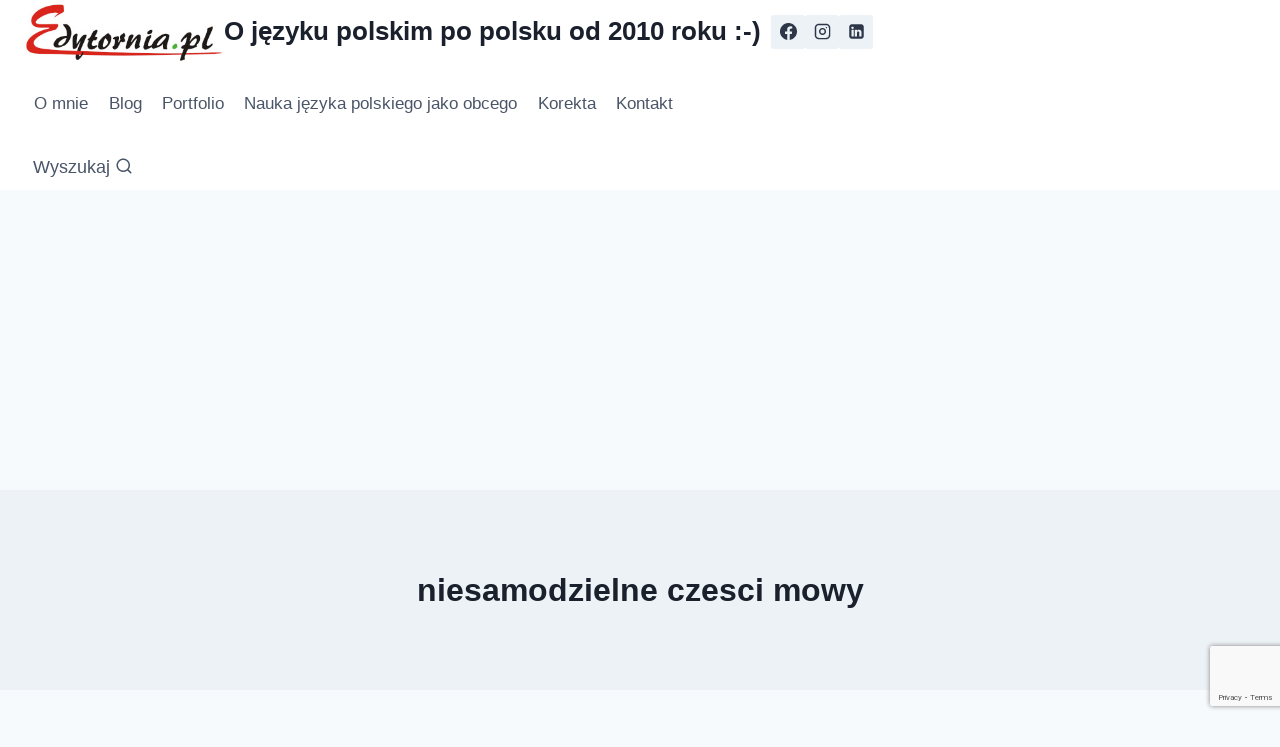

--- FILE ---
content_type: text/html; charset=utf-8
request_url: https://www.google.com/recaptcha/api2/anchor?ar=1&k=6LdQIaUZAAAAAG4bEyjhRGFvw94rpTN2X3OBh3HB&co=aHR0cHM6Ly9lZHl0b3JuaWEucGw6NDQz&hl=en&v=N67nZn4AqZkNcbeMu4prBgzg&size=invisible&anchor-ms=20000&execute-ms=30000&cb=bhod09gnsqa7
body_size: 48786
content:
<!DOCTYPE HTML><html dir="ltr" lang="en"><head><meta http-equiv="Content-Type" content="text/html; charset=UTF-8">
<meta http-equiv="X-UA-Compatible" content="IE=edge">
<title>reCAPTCHA</title>
<style type="text/css">
/* cyrillic-ext */
@font-face {
  font-family: 'Roboto';
  font-style: normal;
  font-weight: 400;
  font-stretch: 100%;
  src: url(//fonts.gstatic.com/s/roboto/v48/KFO7CnqEu92Fr1ME7kSn66aGLdTylUAMa3GUBHMdazTgWw.woff2) format('woff2');
  unicode-range: U+0460-052F, U+1C80-1C8A, U+20B4, U+2DE0-2DFF, U+A640-A69F, U+FE2E-FE2F;
}
/* cyrillic */
@font-face {
  font-family: 'Roboto';
  font-style: normal;
  font-weight: 400;
  font-stretch: 100%;
  src: url(//fonts.gstatic.com/s/roboto/v48/KFO7CnqEu92Fr1ME7kSn66aGLdTylUAMa3iUBHMdazTgWw.woff2) format('woff2');
  unicode-range: U+0301, U+0400-045F, U+0490-0491, U+04B0-04B1, U+2116;
}
/* greek-ext */
@font-face {
  font-family: 'Roboto';
  font-style: normal;
  font-weight: 400;
  font-stretch: 100%;
  src: url(//fonts.gstatic.com/s/roboto/v48/KFO7CnqEu92Fr1ME7kSn66aGLdTylUAMa3CUBHMdazTgWw.woff2) format('woff2');
  unicode-range: U+1F00-1FFF;
}
/* greek */
@font-face {
  font-family: 'Roboto';
  font-style: normal;
  font-weight: 400;
  font-stretch: 100%;
  src: url(//fonts.gstatic.com/s/roboto/v48/KFO7CnqEu92Fr1ME7kSn66aGLdTylUAMa3-UBHMdazTgWw.woff2) format('woff2');
  unicode-range: U+0370-0377, U+037A-037F, U+0384-038A, U+038C, U+038E-03A1, U+03A3-03FF;
}
/* math */
@font-face {
  font-family: 'Roboto';
  font-style: normal;
  font-weight: 400;
  font-stretch: 100%;
  src: url(//fonts.gstatic.com/s/roboto/v48/KFO7CnqEu92Fr1ME7kSn66aGLdTylUAMawCUBHMdazTgWw.woff2) format('woff2');
  unicode-range: U+0302-0303, U+0305, U+0307-0308, U+0310, U+0312, U+0315, U+031A, U+0326-0327, U+032C, U+032F-0330, U+0332-0333, U+0338, U+033A, U+0346, U+034D, U+0391-03A1, U+03A3-03A9, U+03B1-03C9, U+03D1, U+03D5-03D6, U+03F0-03F1, U+03F4-03F5, U+2016-2017, U+2034-2038, U+203C, U+2040, U+2043, U+2047, U+2050, U+2057, U+205F, U+2070-2071, U+2074-208E, U+2090-209C, U+20D0-20DC, U+20E1, U+20E5-20EF, U+2100-2112, U+2114-2115, U+2117-2121, U+2123-214F, U+2190, U+2192, U+2194-21AE, U+21B0-21E5, U+21F1-21F2, U+21F4-2211, U+2213-2214, U+2216-22FF, U+2308-230B, U+2310, U+2319, U+231C-2321, U+2336-237A, U+237C, U+2395, U+239B-23B7, U+23D0, U+23DC-23E1, U+2474-2475, U+25AF, U+25B3, U+25B7, U+25BD, U+25C1, U+25CA, U+25CC, U+25FB, U+266D-266F, U+27C0-27FF, U+2900-2AFF, U+2B0E-2B11, U+2B30-2B4C, U+2BFE, U+3030, U+FF5B, U+FF5D, U+1D400-1D7FF, U+1EE00-1EEFF;
}
/* symbols */
@font-face {
  font-family: 'Roboto';
  font-style: normal;
  font-weight: 400;
  font-stretch: 100%;
  src: url(//fonts.gstatic.com/s/roboto/v48/KFO7CnqEu92Fr1ME7kSn66aGLdTylUAMaxKUBHMdazTgWw.woff2) format('woff2');
  unicode-range: U+0001-000C, U+000E-001F, U+007F-009F, U+20DD-20E0, U+20E2-20E4, U+2150-218F, U+2190, U+2192, U+2194-2199, U+21AF, U+21E6-21F0, U+21F3, U+2218-2219, U+2299, U+22C4-22C6, U+2300-243F, U+2440-244A, U+2460-24FF, U+25A0-27BF, U+2800-28FF, U+2921-2922, U+2981, U+29BF, U+29EB, U+2B00-2BFF, U+4DC0-4DFF, U+FFF9-FFFB, U+10140-1018E, U+10190-1019C, U+101A0, U+101D0-101FD, U+102E0-102FB, U+10E60-10E7E, U+1D2C0-1D2D3, U+1D2E0-1D37F, U+1F000-1F0FF, U+1F100-1F1AD, U+1F1E6-1F1FF, U+1F30D-1F30F, U+1F315, U+1F31C, U+1F31E, U+1F320-1F32C, U+1F336, U+1F378, U+1F37D, U+1F382, U+1F393-1F39F, U+1F3A7-1F3A8, U+1F3AC-1F3AF, U+1F3C2, U+1F3C4-1F3C6, U+1F3CA-1F3CE, U+1F3D4-1F3E0, U+1F3ED, U+1F3F1-1F3F3, U+1F3F5-1F3F7, U+1F408, U+1F415, U+1F41F, U+1F426, U+1F43F, U+1F441-1F442, U+1F444, U+1F446-1F449, U+1F44C-1F44E, U+1F453, U+1F46A, U+1F47D, U+1F4A3, U+1F4B0, U+1F4B3, U+1F4B9, U+1F4BB, U+1F4BF, U+1F4C8-1F4CB, U+1F4D6, U+1F4DA, U+1F4DF, U+1F4E3-1F4E6, U+1F4EA-1F4ED, U+1F4F7, U+1F4F9-1F4FB, U+1F4FD-1F4FE, U+1F503, U+1F507-1F50B, U+1F50D, U+1F512-1F513, U+1F53E-1F54A, U+1F54F-1F5FA, U+1F610, U+1F650-1F67F, U+1F687, U+1F68D, U+1F691, U+1F694, U+1F698, U+1F6AD, U+1F6B2, U+1F6B9-1F6BA, U+1F6BC, U+1F6C6-1F6CF, U+1F6D3-1F6D7, U+1F6E0-1F6EA, U+1F6F0-1F6F3, U+1F6F7-1F6FC, U+1F700-1F7FF, U+1F800-1F80B, U+1F810-1F847, U+1F850-1F859, U+1F860-1F887, U+1F890-1F8AD, U+1F8B0-1F8BB, U+1F8C0-1F8C1, U+1F900-1F90B, U+1F93B, U+1F946, U+1F984, U+1F996, U+1F9E9, U+1FA00-1FA6F, U+1FA70-1FA7C, U+1FA80-1FA89, U+1FA8F-1FAC6, U+1FACE-1FADC, U+1FADF-1FAE9, U+1FAF0-1FAF8, U+1FB00-1FBFF;
}
/* vietnamese */
@font-face {
  font-family: 'Roboto';
  font-style: normal;
  font-weight: 400;
  font-stretch: 100%;
  src: url(//fonts.gstatic.com/s/roboto/v48/KFO7CnqEu92Fr1ME7kSn66aGLdTylUAMa3OUBHMdazTgWw.woff2) format('woff2');
  unicode-range: U+0102-0103, U+0110-0111, U+0128-0129, U+0168-0169, U+01A0-01A1, U+01AF-01B0, U+0300-0301, U+0303-0304, U+0308-0309, U+0323, U+0329, U+1EA0-1EF9, U+20AB;
}
/* latin-ext */
@font-face {
  font-family: 'Roboto';
  font-style: normal;
  font-weight: 400;
  font-stretch: 100%;
  src: url(//fonts.gstatic.com/s/roboto/v48/KFO7CnqEu92Fr1ME7kSn66aGLdTylUAMa3KUBHMdazTgWw.woff2) format('woff2');
  unicode-range: U+0100-02BA, U+02BD-02C5, U+02C7-02CC, U+02CE-02D7, U+02DD-02FF, U+0304, U+0308, U+0329, U+1D00-1DBF, U+1E00-1E9F, U+1EF2-1EFF, U+2020, U+20A0-20AB, U+20AD-20C0, U+2113, U+2C60-2C7F, U+A720-A7FF;
}
/* latin */
@font-face {
  font-family: 'Roboto';
  font-style: normal;
  font-weight: 400;
  font-stretch: 100%;
  src: url(//fonts.gstatic.com/s/roboto/v48/KFO7CnqEu92Fr1ME7kSn66aGLdTylUAMa3yUBHMdazQ.woff2) format('woff2');
  unicode-range: U+0000-00FF, U+0131, U+0152-0153, U+02BB-02BC, U+02C6, U+02DA, U+02DC, U+0304, U+0308, U+0329, U+2000-206F, U+20AC, U+2122, U+2191, U+2193, U+2212, U+2215, U+FEFF, U+FFFD;
}
/* cyrillic-ext */
@font-face {
  font-family: 'Roboto';
  font-style: normal;
  font-weight: 500;
  font-stretch: 100%;
  src: url(//fonts.gstatic.com/s/roboto/v48/KFO7CnqEu92Fr1ME7kSn66aGLdTylUAMa3GUBHMdazTgWw.woff2) format('woff2');
  unicode-range: U+0460-052F, U+1C80-1C8A, U+20B4, U+2DE0-2DFF, U+A640-A69F, U+FE2E-FE2F;
}
/* cyrillic */
@font-face {
  font-family: 'Roboto';
  font-style: normal;
  font-weight: 500;
  font-stretch: 100%;
  src: url(//fonts.gstatic.com/s/roboto/v48/KFO7CnqEu92Fr1ME7kSn66aGLdTylUAMa3iUBHMdazTgWw.woff2) format('woff2');
  unicode-range: U+0301, U+0400-045F, U+0490-0491, U+04B0-04B1, U+2116;
}
/* greek-ext */
@font-face {
  font-family: 'Roboto';
  font-style: normal;
  font-weight: 500;
  font-stretch: 100%;
  src: url(//fonts.gstatic.com/s/roboto/v48/KFO7CnqEu92Fr1ME7kSn66aGLdTylUAMa3CUBHMdazTgWw.woff2) format('woff2');
  unicode-range: U+1F00-1FFF;
}
/* greek */
@font-face {
  font-family: 'Roboto';
  font-style: normal;
  font-weight: 500;
  font-stretch: 100%;
  src: url(//fonts.gstatic.com/s/roboto/v48/KFO7CnqEu92Fr1ME7kSn66aGLdTylUAMa3-UBHMdazTgWw.woff2) format('woff2');
  unicode-range: U+0370-0377, U+037A-037F, U+0384-038A, U+038C, U+038E-03A1, U+03A3-03FF;
}
/* math */
@font-face {
  font-family: 'Roboto';
  font-style: normal;
  font-weight: 500;
  font-stretch: 100%;
  src: url(//fonts.gstatic.com/s/roboto/v48/KFO7CnqEu92Fr1ME7kSn66aGLdTylUAMawCUBHMdazTgWw.woff2) format('woff2');
  unicode-range: U+0302-0303, U+0305, U+0307-0308, U+0310, U+0312, U+0315, U+031A, U+0326-0327, U+032C, U+032F-0330, U+0332-0333, U+0338, U+033A, U+0346, U+034D, U+0391-03A1, U+03A3-03A9, U+03B1-03C9, U+03D1, U+03D5-03D6, U+03F0-03F1, U+03F4-03F5, U+2016-2017, U+2034-2038, U+203C, U+2040, U+2043, U+2047, U+2050, U+2057, U+205F, U+2070-2071, U+2074-208E, U+2090-209C, U+20D0-20DC, U+20E1, U+20E5-20EF, U+2100-2112, U+2114-2115, U+2117-2121, U+2123-214F, U+2190, U+2192, U+2194-21AE, U+21B0-21E5, U+21F1-21F2, U+21F4-2211, U+2213-2214, U+2216-22FF, U+2308-230B, U+2310, U+2319, U+231C-2321, U+2336-237A, U+237C, U+2395, U+239B-23B7, U+23D0, U+23DC-23E1, U+2474-2475, U+25AF, U+25B3, U+25B7, U+25BD, U+25C1, U+25CA, U+25CC, U+25FB, U+266D-266F, U+27C0-27FF, U+2900-2AFF, U+2B0E-2B11, U+2B30-2B4C, U+2BFE, U+3030, U+FF5B, U+FF5D, U+1D400-1D7FF, U+1EE00-1EEFF;
}
/* symbols */
@font-face {
  font-family: 'Roboto';
  font-style: normal;
  font-weight: 500;
  font-stretch: 100%;
  src: url(//fonts.gstatic.com/s/roboto/v48/KFO7CnqEu92Fr1ME7kSn66aGLdTylUAMaxKUBHMdazTgWw.woff2) format('woff2');
  unicode-range: U+0001-000C, U+000E-001F, U+007F-009F, U+20DD-20E0, U+20E2-20E4, U+2150-218F, U+2190, U+2192, U+2194-2199, U+21AF, U+21E6-21F0, U+21F3, U+2218-2219, U+2299, U+22C4-22C6, U+2300-243F, U+2440-244A, U+2460-24FF, U+25A0-27BF, U+2800-28FF, U+2921-2922, U+2981, U+29BF, U+29EB, U+2B00-2BFF, U+4DC0-4DFF, U+FFF9-FFFB, U+10140-1018E, U+10190-1019C, U+101A0, U+101D0-101FD, U+102E0-102FB, U+10E60-10E7E, U+1D2C0-1D2D3, U+1D2E0-1D37F, U+1F000-1F0FF, U+1F100-1F1AD, U+1F1E6-1F1FF, U+1F30D-1F30F, U+1F315, U+1F31C, U+1F31E, U+1F320-1F32C, U+1F336, U+1F378, U+1F37D, U+1F382, U+1F393-1F39F, U+1F3A7-1F3A8, U+1F3AC-1F3AF, U+1F3C2, U+1F3C4-1F3C6, U+1F3CA-1F3CE, U+1F3D4-1F3E0, U+1F3ED, U+1F3F1-1F3F3, U+1F3F5-1F3F7, U+1F408, U+1F415, U+1F41F, U+1F426, U+1F43F, U+1F441-1F442, U+1F444, U+1F446-1F449, U+1F44C-1F44E, U+1F453, U+1F46A, U+1F47D, U+1F4A3, U+1F4B0, U+1F4B3, U+1F4B9, U+1F4BB, U+1F4BF, U+1F4C8-1F4CB, U+1F4D6, U+1F4DA, U+1F4DF, U+1F4E3-1F4E6, U+1F4EA-1F4ED, U+1F4F7, U+1F4F9-1F4FB, U+1F4FD-1F4FE, U+1F503, U+1F507-1F50B, U+1F50D, U+1F512-1F513, U+1F53E-1F54A, U+1F54F-1F5FA, U+1F610, U+1F650-1F67F, U+1F687, U+1F68D, U+1F691, U+1F694, U+1F698, U+1F6AD, U+1F6B2, U+1F6B9-1F6BA, U+1F6BC, U+1F6C6-1F6CF, U+1F6D3-1F6D7, U+1F6E0-1F6EA, U+1F6F0-1F6F3, U+1F6F7-1F6FC, U+1F700-1F7FF, U+1F800-1F80B, U+1F810-1F847, U+1F850-1F859, U+1F860-1F887, U+1F890-1F8AD, U+1F8B0-1F8BB, U+1F8C0-1F8C1, U+1F900-1F90B, U+1F93B, U+1F946, U+1F984, U+1F996, U+1F9E9, U+1FA00-1FA6F, U+1FA70-1FA7C, U+1FA80-1FA89, U+1FA8F-1FAC6, U+1FACE-1FADC, U+1FADF-1FAE9, U+1FAF0-1FAF8, U+1FB00-1FBFF;
}
/* vietnamese */
@font-face {
  font-family: 'Roboto';
  font-style: normal;
  font-weight: 500;
  font-stretch: 100%;
  src: url(//fonts.gstatic.com/s/roboto/v48/KFO7CnqEu92Fr1ME7kSn66aGLdTylUAMa3OUBHMdazTgWw.woff2) format('woff2');
  unicode-range: U+0102-0103, U+0110-0111, U+0128-0129, U+0168-0169, U+01A0-01A1, U+01AF-01B0, U+0300-0301, U+0303-0304, U+0308-0309, U+0323, U+0329, U+1EA0-1EF9, U+20AB;
}
/* latin-ext */
@font-face {
  font-family: 'Roboto';
  font-style: normal;
  font-weight: 500;
  font-stretch: 100%;
  src: url(//fonts.gstatic.com/s/roboto/v48/KFO7CnqEu92Fr1ME7kSn66aGLdTylUAMa3KUBHMdazTgWw.woff2) format('woff2');
  unicode-range: U+0100-02BA, U+02BD-02C5, U+02C7-02CC, U+02CE-02D7, U+02DD-02FF, U+0304, U+0308, U+0329, U+1D00-1DBF, U+1E00-1E9F, U+1EF2-1EFF, U+2020, U+20A0-20AB, U+20AD-20C0, U+2113, U+2C60-2C7F, U+A720-A7FF;
}
/* latin */
@font-face {
  font-family: 'Roboto';
  font-style: normal;
  font-weight: 500;
  font-stretch: 100%;
  src: url(//fonts.gstatic.com/s/roboto/v48/KFO7CnqEu92Fr1ME7kSn66aGLdTylUAMa3yUBHMdazQ.woff2) format('woff2');
  unicode-range: U+0000-00FF, U+0131, U+0152-0153, U+02BB-02BC, U+02C6, U+02DA, U+02DC, U+0304, U+0308, U+0329, U+2000-206F, U+20AC, U+2122, U+2191, U+2193, U+2212, U+2215, U+FEFF, U+FFFD;
}
/* cyrillic-ext */
@font-face {
  font-family: 'Roboto';
  font-style: normal;
  font-weight: 900;
  font-stretch: 100%;
  src: url(//fonts.gstatic.com/s/roboto/v48/KFO7CnqEu92Fr1ME7kSn66aGLdTylUAMa3GUBHMdazTgWw.woff2) format('woff2');
  unicode-range: U+0460-052F, U+1C80-1C8A, U+20B4, U+2DE0-2DFF, U+A640-A69F, U+FE2E-FE2F;
}
/* cyrillic */
@font-face {
  font-family: 'Roboto';
  font-style: normal;
  font-weight: 900;
  font-stretch: 100%;
  src: url(//fonts.gstatic.com/s/roboto/v48/KFO7CnqEu92Fr1ME7kSn66aGLdTylUAMa3iUBHMdazTgWw.woff2) format('woff2');
  unicode-range: U+0301, U+0400-045F, U+0490-0491, U+04B0-04B1, U+2116;
}
/* greek-ext */
@font-face {
  font-family: 'Roboto';
  font-style: normal;
  font-weight: 900;
  font-stretch: 100%;
  src: url(//fonts.gstatic.com/s/roboto/v48/KFO7CnqEu92Fr1ME7kSn66aGLdTylUAMa3CUBHMdazTgWw.woff2) format('woff2');
  unicode-range: U+1F00-1FFF;
}
/* greek */
@font-face {
  font-family: 'Roboto';
  font-style: normal;
  font-weight: 900;
  font-stretch: 100%;
  src: url(//fonts.gstatic.com/s/roboto/v48/KFO7CnqEu92Fr1ME7kSn66aGLdTylUAMa3-UBHMdazTgWw.woff2) format('woff2');
  unicode-range: U+0370-0377, U+037A-037F, U+0384-038A, U+038C, U+038E-03A1, U+03A3-03FF;
}
/* math */
@font-face {
  font-family: 'Roboto';
  font-style: normal;
  font-weight: 900;
  font-stretch: 100%;
  src: url(//fonts.gstatic.com/s/roboto/v48/KFO7CnqEu92Fr1ME7kSn66aGLdTylUAMawCUBHMdazTgWw.woff2) format('woff2');
  unicode-range: U+0302-0303, U+0305, U+0307-0308, U+0310, U+0312, U+0315, U+031A, U+0326-0327, U+032C, U+032F-0330, U+0332-0333, U+0338, U+033A, U+0346, U+034D, U+0391-03A1, U+03A3-03A9, U+03B1-03C9, U+03D1, U+03D5-03D6, U+03F0-03F1, U+03F4-03F5, U+2016-2017, U+2034-2038, U+203C, U+2040, U+2043, U+2047, U+2050, U+2057, U+205F, U+2070-2071, U+2074-208E, U+2090-209C, U+20D0-20DC, U+20E1, U+20E5-20EF, U+2100-2112, U+2114-2115, U+2117-2121, U+2123-214F, U+2190, U+2192, U+2194-21AE, U+21B0-21E5, U+21F1-21F2, U+21F4-2211, U+2213-2214, U+2216-22FF, U+2308-230B, U+2310, U+2319, U+231C-2321, U+2336-237A, U+237C, U+2395, U+239B-23B7, U+23D0, U+23DC-23E1, U+2474-2475, U+25AF, U+25B3, U+25B7, U+25BD, U+25C1, U+25CA, U+25CC, U+25FB, U+266D-266F, U+27C0-27FF, U+2900-2AFF, U+2B0E-2B11, U+2B30-2B4C, U+2BFE, U+3030, U+FF5B, U+FF5D, U+1D400-1D7FF, U+1EE00-1EEFF;
}
/* symbols */
@font-face {
  font-family: 'Roboto';
  font-style: normal;
  font-weight: 900;
  font-stretch: 100%;
  src: url(//fonts.gstatic.com/s/roboto/v48/KFO7CnqEu92Fr1ME7kSn66aGLdTylUAMaxKUBHMdazTgWw.woff2) format('woff2');
  unicode-range: U+0001-000C, U+000E-001F, U+007F-009F, U+20DD-20E0, U+20E2-20E4, U+2150-218F, U+2190, U+2192, U+2194-2199, U+21AF, U+21E6-21F0, U+21F3, U+2218-2219, U+2299, U+22C4-22C6, U+2300-243F, U+2440-244A, U+2460-24FF, U+25A0-27BF, U+2800-28FF, U+2921-2922, U+2981, U+29BF, U+29EB, U+2B00-2BFF, U+4DC0-4DFF, U+FFF9-FFFB, U+10140-1018E, U+10190-1019C, U+101A0, U+101D0-101FD, U+102E0-102FB, U+10E60-10E7E, U+1D2C0-1D2D3, U+1D2E0-1D37F, U+1F000-1F0FF, U+1F100-1F1AD, U+1F1E6-1F1FF, U+1F30D-1F30F, U+1F315, U+1F31C, U+1F31E, U+1F320-1F32C, U+1F336, U+1F378, U+1F37D, U+1F382, U+1F393-1F39F, U+1F3A7-1F3A8, U+1F3AC-1F3AF, U+1F3C2, U+1F3C4-1F3C6, U+1F3CA-1F3CE, U+1F3D4-1F3E0, U+1F3ED, U+1F3F1-1F3F3, U+1F3F5-1F3F7, U+1F408, U+1F415, U+1F41F, U+1F426, U+1F43F, U+1F441-1F442, U+1F444, U+1F446-1F449, U+1F44C-1F44E, U+1F453, U+1F46A, U+1F47D, U+1F4A3, U+1F4B0, U+1F4B3, U+1F4B9, U+1F4BB, U+1F4BF, U+1F4C8-1F4CB, U+1F4D6, U+1F4DA, U+1F4DF, U+1F4E3-1F4E6, U+1F4EA-1F4ED, U+1F4F7, U+1F4F9-1F4FB, U+1F4FD-1F4FE, U+1F503, U+1F507-1F50B, U+1F50D, U+1F512-1F513, U+1F53E-1F54A, U+1F54F-1F5FA, U+1F610, U+1F650-1F67F, U+1F687, U+1F68D, U+1F691, U+1F694, U+1F698, U+1F6AD, U+1F6B2, U+1F6B9-1F6BA, U+1F6BC, U+1F6C6-1F6CF, U+1F6D3-1F6D7, U+1F6E0-1F6EA, U+1F6F0-1F6F3, U+1F6F7-1F6FC, U+1F700-1F7FF, U+1F800-1F80B, U+1F810-1F847, U+1F850-1F859, U+1F860-1F887, U+1F890-1F8AD, U+1F8B0-1F8BB, U+1F8C0-1F8C1, U+1F900-1F90B, U+1F93B, U+1F946, U+1F984, U+1F996, U+1F9E9, U+1FA00-1FA6F, U+1FA70-1FA7C, U+1FA80-1FA89, U+1FA8F-1FAC6, U+1FACE-1FADC, U+1FADF-1FAE9, U+1FAF0-1FAF8, U+1FB00-1FBFF;
}
/* vietnamese */
@font-face {
  font-family: 'Roboto';
  font-style: normal;
  font-weight: 900;
  font-stretch: 100%;
  src: url(//fonts.gstatic.com/s/roboto/v48/KFO7CnqEu92Fr1ME7kSn66aGLdTylUAMa3OUBHMdazTgWw.woff2) format('woff2');
  unicode-range: U+0102-0103, U+0110-0111, U+0128-0129, U+0168-0169, U+01A0-01A1, U+01AF-01B0, U+0300-0301, U+0303-0304, U+0308-0309, U+0323, U+0329, U+1EA0-1EF9, U+20AB;
}
/* latin-ext */
@font-face {
  font-family: 'Roboto';
  font-style: normal;
  font-weight: 900;
  font-stretch: 100%;
  src: url(//fonts.gstatic.com/s/roboto/v48/KFO7CnqEu92Fr1ME7kSn66aGLdTylUAMa3KUBHMdazTgWw.woff2) format('woff2');
  unicode-range: U+0100-02BA, U+02BD-02C5, U+02C7-02CC, U+02CE-02D7, U+02DD-02FF, U+0304, U+0308, U+0329, U+1D00-1DBF, U+1E00-1E9F, U+1EF2-1EFF, U+2020, U+20A0-20AB, U+20AD-20C0, U+2113, U+2C60-2C7F, U+A720-A7FF;
}
/* latin */
@font-face {
  font-family: 'Roboto';
  font-style: normal;
  font-weight: 900;
  font-stretch: 100%;
  src: url(//fonts.gstatic.com/s/roboto/v48/KFO7CnqEu92Fr1ME7kSn66aGLdTylUAMa3yUBHMdazQ.woff2) format('woff2');
  unicode-range: U+0000-00FF, U+0131, U+0152-0153, U+02BB-02BC, U+02C6, U+02DA, U+02DC, U+0304, U+0308, U+0329, U+2000-206F, U+20AC, U+2122, U+2191, U+2193, U+2212, U+2215, U+FEFF, U+FFFD;
}

</style>
<link rel="stylesheet" type="text/css" href="https://www.gstatic.com/recaptcha/releases/N67nZn4AqZkNcbeMu4prBgzg/styles__ltr.css">
<script nonce="1_1RyRC1GutQ1nTfQtBtNw" type="text/javascript">window['__recaptcha_api'] = 'https://www.google.com/recaptcha/api2/';</script>
<script type="text/javascript" src="https://www.gstatic.com/recaptcha/releases/N67nZn4AqZkNcbeMu4prBgzg/recaptcha__en.js" nonce="1_1RyRC1GutQ1nTfQtBtNw">
      
    </script></head>
<body><div id="rc-anchor-alert" class="rc-anchor-alert"></div>
<input type="hidden" id="recaptcha-token" value="[base64]">
<script type="text/javascript" nonce="1_1RyRC1GutQ1nTfQtBtNw">
      recaptcha.anchor.Main.init("[\x22ainput\x22,[\x22bgdata\x22,\x22\x22,\[base64]/[base64]/[base64]/[base64]/[base64]/[base64]/KGcoTywyNTMsTy5PKSxVRyhPLEMpKTpnKE8sMjUzLEMpLE8pKSxsKSksTykpfSxieT1mdW5jdGlvbihDLE8sdSxsKXtmb3IobD0odT1SKEMpLDApO08+MDtPLS0pbD1sPDw4fFooQyk7ZyhDLHUsbCl9LFVHPWZ1bmN0aW9uKEMsTyl7Qy5pLmxlbmd0aD4xMDQ/[base64]/[base64]/[base64]/[base64]/[base64]/[base64]/[base64]\\u003d\x22,\[base64]\\u003d\\u003d\x22,\x22wpLCiMKFw7zDhcOIwqvDt8OMw6XCo1B+R8KMwpwKazwFw5nDjh7DrcO9w5fDosOrRcOawrzCvMKFwqvCjQ5Cwrk3f8OpwoNmwqJMw7LDrMOxJUvCkVrCpSpIwpQvEcORwpvDn8K+Y8Orw5nCusKAw758EDXDgMKPwoXCqMOdamHDuFNQwrLDviMcw7/Cln/CnElHcGlHQMOeMkl6VGrDo37Cv8Ocwq7ClcOWAXXCi0HCmBMiXxDCjMOMw7ljw5FBwr5RwoRqYBXCimbDnsO7WcONKcK+USApwrvCoGkHw4nCqmrCrsOIX8O4bT7CpMOBwr7DnMKcw4oBw7PCpsOSwrHClVh/wrh7J2rDg8Kmw5rCr8KQUAkYNy0mwqkpUMKNwpNMEcODwqrDocOBwobDmMKjw7xzw67DtsOZw7Rxwrtkwp7CkwAvV8K/bXN6wrjDrsOswopHw4pqw7rDvTAtU8K9GMORM1wuKltqKko/QwXCkRnDowTChcKwwqchwqTDrMOhUF03bSt4wr1tLMOFwr3DtMO0wrBdY8KEw4cUZsOEwqYQasOzAEDCmsKlTz7CqsO7EXs6GcO6w7p0egxTMXLCosOQXkAGBiLCkUAMw4PCpQB/[base64]/[base64]/e8KFwqjCkMOpwqY1LMKUbMO5RQrDjcKSwqfDgsKUwoTCiGxNJcKHwqLCuFc3w5LDr8O0HcO+w6jCvcOfVn5Ew7zCkTMEwqbCkMK+dmcIX8OCciDDt8OjwpfDjA9gGMKKAUvDucKjfQ0cXsO2a0NTw6LCrWURw5ZnAG3Dm8KTwqjDo8ONw4DDg8O9fMOvw4/CqMKcdsOrw6HDo8KnwqvDsVY1A8OYwoDDmMOhw5ksLwAZYMOxw5PDihRBw5Bhw7DDj0tnwq3DrFjChsKrw7XDq8OfwpLCssKTY8ODGcK5QMOMw4NDwolgw5dew63CmcO/w6MwdcKUU3fCsxzCqAXDusKuwrPCuXnCmMKFaztPajnCsxLDjMOsC8KJUWPCtcKCFWwlYsOAa1bCoMKdLsOVw6RBf2wsw5HDscKhwrDDvBs+wrrDgsKLO8KbD8O6UDHDqHNnViTDnmXCiz/DhCMnwpp1McO3w49EAcO1aMOvL8OWwoFnGRvDuMKcw6R4G8OBwqlqwqjClk1bw4jDpRpoW2N1JzjCgcKBw7tzwp/DoMO4w718w7jDqg4tw78mUsKPSsOcScOfwrXCvMKINirCvV1IwpIUwpw6wrMyw6JtE8Ovw5nCtAouQcOPWUnDvcKiAVHDkhxFV0DDlB3ChXjDjMK1wqpZwoBqHTLDshU4woLCucKdw7FxTsKVSyjDlAXDm8OXw4sWWMOew6IoQ8OMwq/Cr8Oqw5XDiMKFwrVkwpsDccOpwr83w6DCkCZONcOGw63CjhZhw7PDnMKfFz9yw5ZMw6/[base64]/w61Lw6ZScMOwEcKAO8Olw6/[base64]/esOpNsOuw5BJw6BEWMOJMRAMw6kmEBTDjsKcw692NMOXwqjDsWtuFcK6wp3DkMOLw57DhHohesK6IcK9woEXFGUTw5c9wrvDkcKrwrY9TiDChjfDi8KHw5BuwpFSwr7DsyNWB8OoaRZsw6fDhFvDo8K1w4d6wqPCqsOCDUZBSMOpwq/[base64]/CgsO3asKCwo3DucOBwrJjeRALwqLCsMOuw4oXU8OEdMOkw4tjYsOowrd+w73DpMKyV8KXwqnDtsKbFiPDjyPDtsOTw73CncOyNghQFMOGBsOjwoMMwrEUN2kRDA9SwrzCv1XCvsKERg/[base64]/CqMO3T3jCs1HDpsOQTsO8w6nCnxwIw6EfJcOMRQpxNcOOwo88wrHDo0pwQ8KVCDhsw6XDicO/w5rDn8KZw4TCgcKIwqx1GsKWwpQuwpnCqMOSRUctw7/DrMKlwonCncK7fcKxw6M1OHA+wpsTwrxJeE9xw6M4XcKgwqUIASDDpRp6ennChsK3wpbDgMOvw6BwPl3CmE/Ci2DDgsO7I3fDgh/[base64]/CtMOvF8KRSl8JBm7Dj8KRWiZYVhpuGcK+WwDDs8OsScKHaMOdwqTCpsOfTiDCsGhsw6nCisOfwq/[base64]/DgcOzwo3Don10eC4hegrCksKRF0BCw5tPdcO5w65/esOxNsKyw5bDsgHDqcOvw6TDtl5dwoXCuh/CiMKVOcKgwoDCr0g7w797QcOjwpB7XnvCmWoadsOmw4zCq8Ohwo3Crl8owoAzeCPDoxTDqWzDvsKUSj0fw4bDscOBw6fDuMK7wpXDkcOrBTfCocKNw4PDh3MwwqTDj13DvsO2d8K/wrfClsK2U27DqQfChcK3FcKqwoDDt350w5LCmMOhw79bUcKOE2vCqcKgc39xw5jCsjYeXMOGwrVYZ8KSw5Z9wpYawow5wpgfWMKZw4fCqcKXwo/DvMKrGELDqFXDtk7CmR1+wq/[base64]/w5nCjD5UK3LDpQ7DqEgkwpZJJ8Kew4/Cg8KaNjguw6bCoznCgjNbwpQ9w77Cnns2QjYZw7jCvMK6L8KkLiLCjVjDvsO8wpjDmHtES8OiaEzDjUDCncO0wqV8aB3CrsKFRwEcDSTCgMOdwpgtw7HClcOQw7LCl8OZwpvCiBXCgH8LCVRLw5DCgcKiLj/Dm8K3w5Zvw4TCmcOOwrDChMKxw4bCh8OMwoPCncKjLsOIVcKrwprCrHlaw5TDhTAOJcKOVCUJTsOKw79qw4lBw7PDo8OhC2hAwpU9bsOVwpJcw5/CrnXCm0XCqH4ewojCiE5Xw75RMEHCoF3DosKgYcOLWyssecKSR8OHPlDDpDvCocKNZDLDl8Ocw6LCjQ0UD8O8NMOFw5YBQcOzw6DCrBgRw4HCn8OBPx/DghLCu8K+w4TDqw7CjGEhV8KIGBbDljrCnsKEw5wYQcKncRcSHMKlw7fDnRHDkcKkKsOiw7TDrcK5wo0IZhHCkx/CoixPwr1+wqjDlcO6w4bChsKww4vDhh1UQMK4WxYzKmbCv2Y4wrfDkHnCg07CjcORwoBMw70WbMKDesOZcsKpw5h9BjLDgcK2w4d3HsOhVEXCtMOrwq/DnMOxfyjClAI5f8Kjw6TCuV3CgF/CmyfCisKpNcKkw7snKMOTdjBHA8Orw67CqsObw4dbCHfDvMOKwq7CpDvDqkDDln8rKsKiesOYwo3CncOLwp7Dqh7DhsK2bcKfI2/DkMKxwo1xYWzDjR/DrsKjfwpsw5lyw6ZWwpFFw63Cu8KqYMOCw4XDh8OedDkcwqcGw58VbsO1AG1LwotMwpvCmcOSZBh0BMOhwp/Cq8OPwo3CgDAlW8OhUMKQAhoZVDjCtmw/wq7Ct8OXwp7Dn8OBw6bDh8Opw6cXwo7CsTYGw71/ShBJGsKEwpDDqX/CgF3CqXJ5w6LCkMKMUkLCsAxdWW/CjE7Cv3MgwoZPw4DDmcK7w77DmVfDlsKqw7TCrsOsw7NSMMOwJcO7HnleOGcKa8KQw6daw4dYwqoCw7gxw4Vrw5gdw7LClMO+OCwMwr08Yz7DlMKyNcKgwqrCucKQFcOFM3rDiS/CnMOnT1vCucOhwprCvMOjecOvQsO3IMK7ZzHDmcKnZzcewoZCNsOiw5AnwoTDmcKGFh0GwoA4GcO4RsOmPWXDhDHCusOyFcOiS8KsTcKcQSIRw6IFw5h8w5xgIcO/w7/CsR7ChMOXw6fDjMK0w5LCucOfwrbCqsOOwqzCmylFDX4TUcO9wpg+eSvCixDDunHCv8KlDcO7w4EIdcOyP8OHTcONdzhPdsOeIkkrFBrCvnjDmBpdcMO6w7rDkcKtw6MMES/DhkA6w7PDqVfCkgNYwqTDgsOZGhDDrBDDssO0IDDDsnnClsKyb8O/GcOtw5vDusK8wrARw5HCkMOTfyjCk2PCs0XCvhBswoDDoRNXbCxUHsOHe8Oqw4PCp8KcQcOZwokFd8OvwqfDmcOVw5LDgMK9w4TCi2TCrEnCvUliY3fDvQ/[base64]/w7bClEHDszU9wrXChcKuw7kbwofDnwIRw7rCs11aNcOnEcK0w5BIw5s1w5bCkMO1QzRMw7wMw7jDuELCg07DhRPChT8fw4Z7TMKXXGTDmkAcfV5TbMKiwqfCtS5Bw6rDpsOHw7LDhFh5Okcaw6zDtErDsWA4CihqbMK+wow6WsOrw5TDmiouEMOowq/[base64]/Cn0bDj8O+WH4IwrPCoTTDsybCqsKOFDUrVsKFw6ldNU/DgcKLw7vChsKTesOdwpAuPQw+UhzCoSHCncK7IMKfbmrCqW1Va8KcwpFuw7AjwqrCp8K1wq7CiMKdH8O8XRfCvcOiwrrCpB1JwrIrSMKmw7ZOA8O0ME/[base64]/wpHDsH/DocK3w4PDmcKrQsKtwqBFIg5ywqjCs8ODw4dzw7DCqcKXEwzDrRTCqWrCmsO1LcOhw5F2w6p8wrF1w50pw645w5/Dv8KIXcO7wqvDgsKWVcKaVMKhPcK6MsO+w4LCq2wRwqQew4w6wp3DqnTDok/CvSDDg3fDtCvCqBtfdW0fwrrCnEzDvMKDMG0XLgPCssO6BnPCtgjDuBjDpsKNw47DhcOMNVvDpEx4wocfw5B3woBYwpJIRcOXLERPAE7Ch8Kdw6h/w7orCcOMwqxcw7vDqm7Dh8KTd8KNw43Dh8KvD8KKwozCocO0cMOyb8Kuw7TDnsOGwpEew5gWwonDkm44wrzCmArDssKPw6JVw4jDmMKWUm7CksOWFA/[base64]/[base64]/wo/ChMK/J8ObDDJhUnTDtMKlwrw0wrBjUlUMw6TDsWbDucKww5XCjMOxwqXChMKXwo0lccK6c13CmUnDpsOZwqIkPcKqPgjCiDLDg8O3w6DDlMKbGRfClMKPUQ3DuHMVdMOuwqrDhcKhw74SJWtabWnCpMKxwrsacsOCRFvDisKCM2DDsMO/[base64]/DtQM7w5rDhsKhw5IBw6BHUBfDvsKlw7DCjMKjV8OwXcKGw598wosuUR3CkcOawqnDknMcO37DrcOEQ8O6wqcIwrHClxN3LMObYcKxfhbDnUc8L0/Dgn3DosO+woc/NcK9HsKNw4lhBcKsH8Ojw4fCmWfClsOVw4g4ZsONaRUxKMOFw7zCvcKlw7rCsloGwrtuw47CiSIIa25Rw4LDgX7DkEpOWRxcaSdHw73CjhB9A1ZxS8Kmw6Ykw7nCi8OJW8OEwpRuAcKZO8KmSV9Xw4/[base64]/DpF7DoR7Dh0o2wrbDt8OnYMOkAcKOMWgvwp1uwoEKdg/DgjRRw6jCh3TCgmZ9w4XDphjDmAVqwr/DlCYbw4gRwq3DkRDCvWduw7TDhDl1DGAuWn7DiwM5NsO6Uh/CgcOORcOOwr5tEMKtwqbCpcOyw4nCojrCrncAPBAYBXo4w7rDhwRHEirClGx8woTCgcO9wqxEHcO4w4fDrF4HOMKeJjbCqlfCk08ZwrrDhcO9KDJ+wprClTfCsMKOYsK/w6dKw6c3w7dZSsOsHcKkw5/[base64]/[base64]/DuMOQeMOxw5FWWcKww4DCqnJ+wo46Zmkhwp3DqFDDqsOEwrTCmsKiGwY1w5jDkcOGw5PCjGPCu2t8wptwD8OPQMOUwq/[base64]/[base64]/DlgNVIiPDkgzDj8O0wo1Ww7bDsmhrwr3CuRQJw7vDlGkGEMKUS8KJC8K0wrd5w5zDkMOQOHjDphvDuTbCkU7DnVPDgXrClTTCtMK3PMKLNsK8MMKnVH7Ct0lcwqzCvkouAG80AifDoUzChh/Cj8KRamdgwr0vwrJdw5HCv8OrPmpLw6nCg8Kzw6HDucKJwqLCjsOxZ3TDgGI2FcOKwp7DimBWwqkAVzbCowVQwqXCicOMaz/CncKPX8OEw5TDix86CcOmwobDugpMNsKJwpYEw6gTw43DnSbCtBgtK8KCw4d/w68Qw5AeWMOwaxrDkMKYw5oxZMO2fcKyBBjCqcOeckIUw6A9wojCmsOLYATCq8Ole8O2eMO+a8OYRMKfCcKcworCjw0Ewp5eQsKrBsKFw6QCw6N8U8KgTMKOQcKsN8KIw5d6OlXCnnPDicOPwp/[base64]/[base64]/ClcKQwqPCtXzDm8Kwwphow71Kwo1JX8OBw5xewq3CjTpaDEXDssOww7olfxk5w4PDvj7CscKNw70ow5XDhTvDhAFIVhTDoETDnlQqNWLDmS/[base64]/[base64]/RX7Dm08ibTJEZAvCohzCosKdbQ0dwpPCkFRBwqPDssKmw5jDp8O7BkHDuyHDjzfDmVRmAsKDEywpwo/[base64]/DrTpMQwXCmRQsYE9+wpjCvMO7JMKnwqsJw7bChVvCh8O/BF7Cj8KMw5PCvmAGw757woHChDHDpsOjwqQgwqIMUV3DvQvChcOEw6AUw5XCisKlwq/[base64]/[base64]/CucOmairCtm/Dn8KaCsKuARtzO27CmHcdwq3CkMOjw7nCjMOGwrbDqH3CqG/DjzTDrQ/DiMKQdsK3wrgRw6lAWWNJwq7CsCVvw4AoInpIw40rJ8KwF07Cj0NLwoc2ScOidMKkwqZCw6nDpcKvJcOHL8O0XkkOw7/ClcKbAwsbAMKOwqhrw7jDpT7DuiLDoMKdwpcLaRoPV2cLwo0cw7IKw7FDw5oWInlSMXLDmSQ9woA8wo5uw73DisOGw6nDuhrCmMK/EzfDqh3Ds8KowqkiwqIpRzfCpsK6HQF6EHNgFifDtENpw7DCkcOZPMOpDcK0WHggw4YhwofDlsOjwrMcPsODwokNe8Kew7kiw6U2Fj9gw5jCocOGwpPCgMO9TsO5w5ZOwoLDhsOLw6o9wo4/[base64]/CiAIkcsKUw5PCkcOQwpDDicOOfsK/wqPDlcOSwoPDqxxYLcOiWAXDjcKMw7sNw6DDisOVPsKHORTDnAvCu3Fsw6DDlcKaw79TaTUaO8OlEGLCssOgwozDqGVRVcOjYgLDpFFrw6/Dg8KaRU/DpVAGw7/Cll3DhywTHRLCgD0XMTkhC8KLw6XDrj/DusKAeltbwq9nwprDpBYQLsOeIA7DknYrwq3Cgwoca8OEwoLChiQRLTPCi8K5fg8lRAbCsGJYwod/w7I4IX4Zw6V6AMOObsO8HBAMU1NJw5LCocKzQTLCu3oIZHfCgWVzHMKRKcKCwpNzAAQ1wpItw6zCqwTChMKBwq5STm/Do8KocnjDnghiw7UrGj42VS9xwrLCmMOAw7HCh8OJw5fDgXzCinwQG8Onw4J0SsKUA2TCvn17wpnCncK5wr7DtsOtw5rDjyrCpCHDtsO3wpMswojCl8O2U3wUbsKFw6XClHLDihrCmx3CssKvOBJAAn4BRmgZw5cnw71/woTCrsKwwo9sw7zDlnvCin3DqCU1BsKWHR9fJsK/[base64]/CksKaw4s3wpPDhh7DoFY9KCkjwo5Gwp3CscOlwodpw5bCkwzCpcKkdcOpwqnCi8OBBR/CoR3DpcOqwrMwZw0Fw5kNwq5ow4bCrHnDqzYIJsOGbytQwrLCoRDCk8Onb8KBDcO1XsKWwo/[base64]/w53DssKswo0Bw5DDrTNNfz92bsOCw4Rqw4jCjFfCpQzDtcOiw43Dmj7ChMKawoJew4nCg2TDkGNIwqFtAcO4LsKxehTCtcKawolPAMKTC0oVTsOLw4l1w6/CtgfDpsOAwqx5CFA+wpozdWQSwr9KVsOhOH3DusOwWlLDgMOPMMKIPx7CvALCq8O8w77CjsKUCShUw45aw4pGEFpAHcOzEMOOwo/CpsOnFU3DocORw7Yhwo8wwox1wqbCr8OFTsORw4DDjUHDhm/[base64]/CkGUDwp0xUsKRwoPCqcKyMQtdbMO5w5nCrS4CW8Oyw5fCv2PCq8OBw4heJ30aw6fCjlTCosOgwqc/wqzDncOhwrXCkV0Bd0LCm8KACsKbwpnCqMKnwr8dw7jCkMKaAl/[base64]/[base64]/[base64]/DjGtRw7g6HcK/UjrDpcO0wp1Fw7TChzMcw6DCmgBlwpvDsmE7wp8xwro9DE/DkcOSMMOJwpMMwovDqsO/w7zCjjDDq8KNRMK5w7bDhMK4UMOXwoLCjVPCm8KUKkHCv2VbVsKgwpDChcKxcApzw6AdwrEONSd9XsKVwrPDmsKtworCqX3CicOTw7d0GDXDv8KxTsKdw53DqQwzw7nCgsOGwoQyD8OYwoVIUcK4OiLDusOpIxnDoVXClTPDohPDisOYw5MGwrLDtWJxEDh+w6/Dg0rCrRpQE3g0EsOmU8KuVFTDjcO3PG5LWD/DjXLDjcOzw6IIwqHDncKiw6hbw7g1w7/DgCnDmMK5Z0rCqF7Csk8ww4XDncKQw7xoesKiw4nCpWk9w7rDpMKPwp8Tw7/Cjk5DCcOnVA7DlsKJC8O1w70Jw4QyFWbDoMKGAQvCrWVowrExSsOJwqzDszrClMKiwppLw5/[base64]/[base64]/W1zDtsOYEGgOwoVywqklXAw6JcK2wpbDuUfDhsKhaxDCp8KuL3sLwp1twr1uW8KGRsOXwowywq3CnMOiw547woZLwpw0AjnDtlbCp8KvDlJow6LCiAHChMK5wpI/[base64]/CvcKKw7JCXsOwLTBnwoBjw4nChMKSeS8cOQAfw4l3w70Ew4LCq23CqsKowqMEDsK6wrXCo2HCkzXDtMKmZxrDvkJ8DT/CgcOAGDV8VyvDksKAczVmEMO2wqliMMO/w5nCoT3DlE1iw5t8Lkd9w6sWWHzDjF3CtDTCvsKRw6nCn3EsJl/Ds3kLw4nDj8K2aThSHU7DqzA4dMKxw4nCikXCsjLCnMO8wrbDmz7Cl0DCuMOVwoHDv8OrQMONwr5qBWgZQ0PCo3LCnlh7w6PDpMOgWyN8PMKBwo/[base64]/CkUNrI8OAw5vDgEPDhQbDrsKww75hwpNoBX9Hw7rDqcKEwrnChgxvw4rDj8KRw7RPZH02w6zDvTjDo39tw6DCiSDDoQwCw4HDrR/DkHkNw5vDvBTCmcO2c8O7RMKmw7TCsRHCpsKMFcOqTi0SwpLDqjPCpsKMw6TChcKFWcKcw5LDhH9LSsKuw6nDocOcW8O9w6bDsMOgW8KKw6pyw7wnMWsRQcKMEMKtw4MowpocwoA4SWRBPWnCmh7DvMKtwpUww7UFwpvDp3lvA3XChQIZPsOVJwdkQMO2McKhwo/CoMOGw57Ds1IsQMOzwo/[base64]/DmlRPVlA5woDDiQtfwrt7w40kBMO2WSjDrcKbf8OuwqxLScORw5bCgsKOdDXCjcKLwr9iw7vDp8OabAY2KcKGwo/CoMKfwrQ/JXl0Emd9wqHDq8KnwqbDjcKMX8OKK8ODw4fDosOBVU9rwoR6w6RIYlERw53CiD/DmDdjd8OZw6ZiPk4iwpXDo8KvADHCqk5RTi1da8K8ZMKFwqLDi8OtwrYvCcOKwqLDg8OEwq0qIkUoGsKDw4tpX8KVCwzDpVLDolkOQcO4w5vDo2Yaa1RWwpTDjRs/wrHDh1QgaHgbM8OVQTNQw6rCsT7CtcKsf8K6w7/CvX9AwoRKZHsDDCzCqcOMw4FawrzDqcOjJllpVMKAdS7Cgm/DrcKtWkJcNGvCm8OuAyVzcBEfw6Ilw5XDvBfDqcO4LMOQaBLDscOtZSnDmMObGUUzworDolDCnsKewpHDoMK3wqQNw5jDscKIZwfDl3bDukIMw5wRwpbCpWp9w4XCpGHCkhhnw5TDighGNMKXw77CuT7DgBpgwr0tw7TCpMKaw4RtV2FUA8OuA8KqEsOjwpVgw4/CqMOpw7dHBC03McK3FDs4O3s0wpnDlC7CrwRLajsjw4zCmh1bw5bCuUxtw5rDtibDscKIAcK+PVEbwqnCocKDwr/CisONw7jDp8OwwrjDuMKawpbDrnTDkHEow79ow5DDqEvDocKULW4saTk4w7xLFiZnwoERGcOlHklOSSLCr8K0w4zDmcK6wotGw6l6woJVWXzCkSXCu8Kla2Fqw59UT8OOd8KMwrchT8KkwosOwot8GBsTw4U4wpUWZ8OHIU/CmB/[base64]/Cm8KeCA4iQcKHw4RbeV9JSULChX3DjXEGwq5FwqcxBxseFsOQwoVjCwvCgBPDjUg5w5ZMex3CkMOXJXfDp8O/[base64]/[base64]/DvGM2w4ENw5NiTMKyYFPCmMOYCsO/[base64]/CosKuOsOOLAIvW1fChsKYR8OZYsObVlEEHULDhcK3UsK/w7TCjwPDmFNpe2jDnhQSRVBtw5PDnxvDrQTDoX3CvsO4wrPDtMOgBMOiDcOUwohSbVpsWsKew7jCj8K1YsO9ABZUCMONw6ltwq3DqW5uwozDrcOIwpwDwq06w7vCgy/DnG7Dkm7Ci8K5ZcKmVCROwqzDu1bDrw82ck/Cmz7CicK+wqDDscO/bHsmwqzDi8KqK2PCuMOkw7t7w4JKP8KBCcOVOcKKwqdTZ8OUw4Nzw5PDqBVWSBw7DMOvw6lvHMOyXxYMNm4ldcKJTcOBwrAAw58+woxJU8OsKsKoF8OTSQXCiHdDw65kw6TCscKcaxxHasKPwqApD0vDpS3ChiLDg2RjNy/CsQQIVcKhCsKyTUnCq8KPwo7CgBvDksOvw7lvazdfwr9tw7/CpXV/[base64]/[base64]/DtBsuR8OyH0wkW23Dji9GU20HwqnCm8KnEzNIeDrClMOqwqoFODYwdgbCmMOfwq7CuMKlw7fDsxDDlsOywprDinxTw5vDrMK/wpTCtsOTX0bDmcKEwqxEw40dwrLDu8OVw55Zw6lfdilsF8OJPA3DszjCpMOoScO6E8KIw47DhsOMfcO0w5xuLsOYNW7Ciw80w6gkdsOqfsKrcW0BwrxXIMKAHDPDhsKxLUnCg8KbF8KiZmzCjXdINh/CkSLDt3JpBMOORTpLw7vDiVbCucOtwoNfw5lJwpzCmcOnw5ZyMzTDhMO7wpHDl2nDjMKFRcKtw47DmVrCtk7DvMOGw7XDkWV8B8Kqe3jCr0bDjsO7w7zCuBIQW2HCpk/DuMOKJsK1w5LDvAvChXjCk1tgw7LCt8OvTUrCr2A8b0/Cm8O+CcKnVW/Dpw7CicK1d8KOMMOiw77DiFgmw6jDoMKaEQkew43DtCHDtndiwoRJwqzDolZcIQ/ChCrCtDoYEn/DiyvDhHDCnAnDglYTJzp+NUjDshBZKGohwqJLS8OGRnE/R0/[base64]/DtGInwo0ywqvDuMK+wpzDs8K0w5nDrA1swr7CghcHCS7Ct8KEw5gCEm8wJ3LCkQ3CmG94wpVmwoDCjHsJwpbDsAPCo1nDlcKnOV/CoW3Dqz4XTz/CosKGW0pxw5/DsmLDhBbCpmJpw5jDkMO7wq/Dnzl6w6o1EcKSKsOuwoDCnMODecKdY8OJwqDDu8K5LsOEIcOzC8O3wpzCt8Kbw4U/wqDDuiIkw6duwqE4w4EkwpHDsyDDpxvDvMOVwrrCgzwewq/DpcObPG99wrvCo1rCiG3Ds33DvHJgwr0Pw6srw5gDMABJNXJEIMOYQMO3w5oUw6vCgXlBCgcAw7fCtMOaNMO5VG09wqXCt8K/woDDgMOVwqcXw6HDj8OLL8K/w4DCisOIbxMGwoDClXDCuj7CpgvCkRXCtVPCqWoeQ0lGwoxhwrbCtlZqwovCjMOawrjDm8OXwpcGwrIPOsO8wqx2dAIJw6chIsOpwok/[base64]/CisODBDXCiifDq8K7RxXDhX1IwrVZwoTCusOZZgnDpcKdwphmw7DCoSnCombCgcKiBh49VsKiRMKbwoXDncKlWsOHZTBvIiUZwq3Cs2rCosOlwq3ChsOkV8K/VDzClQEkwrvCtcOewq/Di8KvHhTCpVkww43CpsKYw7h+ID/Cn3Ilw6x9w6TDiyllesO+exXDqcK1wql9ayNbR8Kxwp4mw7/CicOtwrkZwoPDqTU0wq5UOsOoHsOUwqxWwqzDt8OfwobDlkZaICvDhFFqYMOEw5TCvm4ZcsK/[base64]/CpMKtwoTDmEtjwqjDm8OuDsOTFcKHdHEWwq3DpcKCAsK4wq0Hwp47wqPDk2DCo0MNPV9jQ8O5wqAwD8O/wq/[base64]/CiyYBwoLDpEtww7XDvhLCtEnCmkXDi8KSw50Ww63DrMKIMSPCoXTDhkdEE1rDkMOewrTDoMOHGsKHw78PwpjDnWIqw6fCuz1zT8KTwoPCqMKeAcKWwr4dwp3ClMOLQcKAwr/ChBzCl8ONGVJATy12w5vDrz3CrcKvwrRMw4zCmsKnwpjCusKxwpQSJCImwokIwqVDCQcPY8KaLEzClUlWTsOFwpsUw652wo7CugTCtsKRP0DDr8K8wr9iw7whAcO4woLDoXt2VcKJwq9ATk/CqhRww5LDuCTDiMKeBsKIKMKyGMOBw4oNwoDCtcKxOcORwpfDrMO/[base64]/CkcKYwp8qT8OeZcKdwr4jCsKbGcOuwp3DsEAmwqUQEmTDp8KKOsO1PMObw7MEw5XDtsKmHSJ+JMOEdsOZJcORCiNpE8K6w6nCniLCkMOhwrJ7QMKUE2UeNsOgwoPCmsOibMO9w4AcCcOUw7oDeH/DqkzDjsOfwo1uTMKnw7I0FQh6woIkK8OwS8Omwq4zO8K3LxI2wonCvcKqwpFYw6nDn8KNKEzDrG7ClmUxecKRwqMHwrLCrhcQeGNgPWR/wqECHx53B8KlZAgyLyLDl8K/LMORw4PDvMOmwpfDslwOHcKwwrDDpwxsGcOcw7lcN2rDkwBqVxhow6fDt8KowrnDpUvCqithLcOFVkIRw5/Dq0J2w7HDilrCrSxew5TCnXBOJxDCpmsswpnCl2/Cs8Kdw5t/[base64]/Dj8OXw7vDuypOLCYkNiXDjsOQQ8KoRG42wpErC8O/w7UqJMOGG8OywrptAHVdwqjDmsOkbm3DuMKEw7VZw5fDtcKbw4XDpx7CpsOswqxnMcK9R3zCjsOkw5nDlRNAGMOVw7giwprDviE4wo/CuMKPwpDCncKaw4MZwpjDhsOMwqdEODVyH2M0ZyLChxtnQzcMXHcVwqYew6h8WMOxwpg3IDbDkMOOP8KFw7QTw7kAwrrCu8KZNDsQPUnDlBcTwoPDlCAIw5zDgMKPE8KbAiHDm8OoS07Dt1YIfn/Ds8KDw7ofbMOzwqMxw591wq1Rw57DrcOLUMKEwqcJw4o6XcOnDMKkw6TDrsKFJURzw6bCvVs6QE1QasK4TWJQw7/CpgHClDNgV8KsR8K8bhnCnGjDlsOFw6/CicOiwrEeAHXCrDVAw4FMchkICcKkZEFwKW3ClDk8dhJedEU+XlgkbA/DjzdWQMK1w5AJw5rCk8OdU8Kgw7ojwrtlU1bDjcOGw4JORgTCohE0wqjDp8KhUMKLwrBUUsKPwpDDlMOqw5rChD7DgsOZw7tTb0/DjcKVd8KqDsKiYhNwNAYRGDrCvcOAwrHCpxfDrMO3wrhxe8OkwpFFS8KMXsOdEsO6I1zCvhHDosKpDX7DhMK2QWUVU8OmDhdCbcOcGzrDhsKdw5YQw4/CqsKXwqM+wpg5wpXDqFnDjX7CpMKqLsKuBi/CjMOPDwHCr8OsMcOLw7tiw40gXDM5w4oaZFrCgcKCwonDhlVHwo5UQsKeIMKUEcKkwo0JIlxsw7DDgcOdXsOiw5nDssOxWWFoOsKQw7PDpcK7w7HCusKWTBvChcKHwqzCqwnDvHTDsw9DDCjDnMKTw5McRMKwwqFBFcOsGcO/[base64]/[base64]/CisKpVQVDwpLCgEYzw6rCowXCtcKMwohKBcKlw74bSsK3IUrDth0Xw4ZGw7cWw7LClzzDnsOuew7CniTCmQbDswHCuW1UwpQqWVfCgWPCkFUWC8K1w6jDscKaAizDvhtmw7DCisOXwodMbmrDlMKcGcKsBMOrw7B+DgHDqsKdMTzCucKjP2gcEcO/wovCrC3CucK1wo7ConbChjY6w7fDocOJVcOBw6TDucKFw5XCvhjDhgA1YsKACz3Dk1DCkzMvPsK1Fm0rwqRCNDV1K8KGw5fCmcKSIsK/w7fDhgcqwoR9w7/CkRPCr8KZwp90wqTCuAvDqzvCi09ud8K5Kl/[base64]/Cl1dMOxvCicK9DsK1wpseNSt+GBsdYcKrw5dWOMOdbcKMRSVMw6/DlcKBwrEdFHnCkyjCosKrFh5+Q8OsMhrCg1vDqWRxVjQ3w6zDtsKWwpfChF/DpcOrwo8zHsK/w6XCnHvCt8KSc8KpwoUcXMK/[base64]/[base64]/DhMKJwp/CqcKMLsKeXwpxw7ckw4UVw7jCrsKkw6dASsOYV3RmPcOXw5Vswq0DbFgqw59EC8ONw7Rcw6PCvsO3w4powoDDtMOXTMO0BMKOG8KOw5nDgcOzwpQdcU8FU0dEGcKCw6vCpsKlworCpsKowokbwqRKPHwJLgfCvAEkw50wF8KwwpfDmBrCnMKpcBvDksKZwp/CicKbesOow6bDo8Kzw6DCvE/[base64]/CpMO3w7Jjw5RUN8OVw7LCgw8xwoPDqU3DmyJSGVs0w789HMKdBMK1w5sEwqwgcsKawq/CnzzCm2nDtMOtw6vClcOcXRrDoD3CrxJSwqwNw4dZLDcmwq/DgMKMJmpFXcOnw7NSE0I/[base64]/[base64]/Dp8OlwrPCj8KewqQbw7MsHEpsBTF/[base64]/[base64]/ChMOAYxAXw7hjc8KXwrQZw4t5VEEQwoLDtzfDsXnDn8OcB8ODKWHDlHNAfsKAwqbDvMKpwqrCoS1meVzDo0nDj8O9w6vDiXjCph/[base64]/CtBfDjsOAw5h5wrMdScK9wqDCgMKaw6d5w6FDw6ILwqhmwoRLDMOUCcKmDMOWSMKdw5xoHcOIXsKLwpLDjCvDjcO6Dn7CjcOYw5h9wo0+XExwSCrDgEd8woDCocKRYF0wwoHDhC3DrDkqcsKNfnh0ZggRCsKzZ2trJMOHAMKNQk7Dr8OjdmPDuMKtwpEXXW/[base64]/DlcOSesKyLMOicMOmwq7DvGXCvz05VEwpwqvCj8OsLcO+w4/DmMKMfBRCU1F9YcOOfFbDh8OVC27CgTY2WcKHw6nDgsOww4h0VsKQJsKNwo01w5IzYivCp8K1w5vCgsKoajcCw7Qww7rDjw\\u003d\\u003d\x22],null,[\x22conf\x22,null,\x226LdQIaUZAAAAAG4bEyjhRGFvw94rpTN2X3OBh3HB\x22,0,null,null,null,1,[16,21,125,63,73,95,87,41,43,42,83,102,105,109,121],[7059694,142],0,null,null,null,null,0,null,0,null,700,1,null,0,\[base64]/76lBhmnigkZhAoZnOKMAhmv8xEZ\x22,0,0,null,null,1,null,0,0,null,null,null,0],\x22https://edytornia.pl:443\x22,null,[3,1,1],null,null,null,1,3600,[\x22https://www.google.com/intl/en/policies/privacy/\x22,\x22https://www.google.com/intl/en/policies/terms/\x22],\x22PNJiSh+ziCW8eB737L4Kq1fZ7WI6GcMQDbA0tYVsUjY\\u003d\x22,1,0,null,1,1769902062095,0,0,[67,50,224,19,20],null,[198,175,28,44],\x22RC-J1ljJYv965xhOw\x22,null,null,null,null,null,\x220dAFcWeA7Wwwrm2WBnKblBGg7qWIGlqqpXuxnpoMM60fcggtClRkI-TR6q4Ad_WgdWDdfi8uncBG6YZjfpjUjuhDYSlMkXGif5iA\x22,1769984861972]");
    </script></body></html>

--- FILE ---
content_type: text/html; charset=utf-8
request_url: https://www.google.com/recaptcha/api2/aframe
body_size: -249
content:
<!DOCTYPE HTML><html><head><meta http-equiv="content-type" content="text/html; charset=UTF-8"></head><body><script nonce="nVUTgmLtfUTZcYwVCtL07g">/** Anti-fraud and anti-abuse applications only. See google.com/recaptcha */ try{var clients={'sodar':'https://pagead2.googlesyndication.com/pagead/sodar?'};window.addEventListener("message",function(a){try{if(a.source===window.parent){var b=JSON.parse(a.data);var c=clients[b['id']];if(c){var d=document.createElement('img');d.src=c+b['params']+'&rc='+(localStorage.getItem("rc::a")?sessionStorage.getItem("rc::b"):"");window.document.body.appendChild(d);sessionStorage.setItem("rc::e",parseInt(sessionStorage.getItem("rc::e")||0)+1);localStorage.setItem("rc::h",'1769898464028');}}}catch(b){}});window.parent.postMessage("_grecaptcha_ready", "*");}catch(b){}</script></body></html>